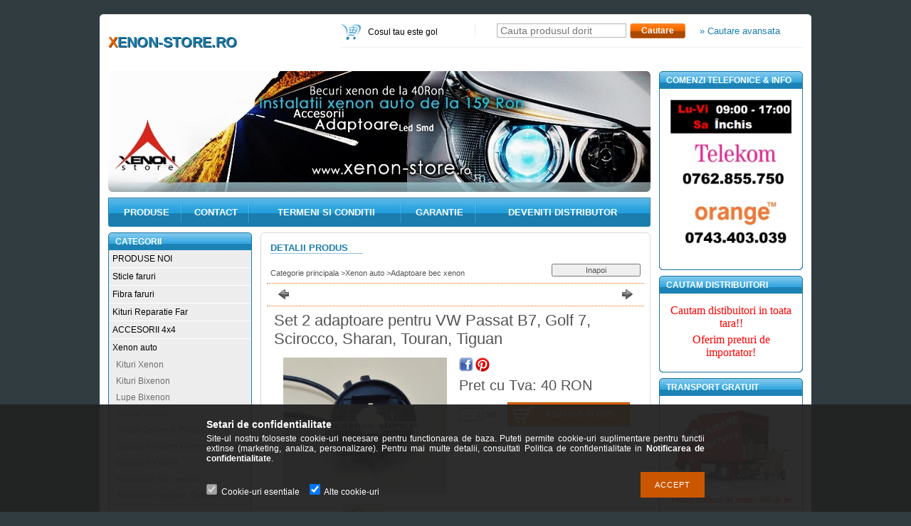

--- FILE ---
content_type: text/html; charset=UTF-8
request_url: https://www.xenon-store.ro/Set-2-adaptoare-pentru-VW-Tiguan-Golf-7-Scirocco-S
body_size: 13808
content:
<!DOCTYPE html PUBLIC "-//W3C//DTD XHTML 1.0 Transitional//EN" "http://www.w3.org/TR/xhtml1/DTD/xhtml1-transitional.dtd">
<html xmlns="http://www.w3.org/1999/xhtml" lang="ro" xml:lang="ro" lang="ro" xml:lang="ro" style="">
<head>
<meta http-equiv="Content-Type" content="text/html; charset=utf-8">
<meta http-equiv="Content-Language" content="RO">
<meta http-equiv="Cache-Control" content="no-cache">
<meta name="description" content="Set 2 adaptoare pentru VW Passat B7, Golf 7, Scirocco, Sharan, Touran, Tiguan, Important! Toate produsele comercializate pe acest site sunt produse aftermarket,">
<meta name="robots" content="index, follow">
<meta http-equiv="X-UA-Compatible" content="IE=Edge">
<meta property="og:site_name" content="Xenon-Store.ro" />
<meta property="og:title" content="Set 2 adaptoare pentru VW Passat B7, Golf 7, Scirocco, Shara">
<meta property="og:description" content="Set 2 adaptoare pentru VW Passat B7, Golf 7, Scirocco, Sharan, Touran, Tiguan, Important! Toate produsele comercializate pe acest site sunt produse aftermarket,">
<meta property="og:type" content="product">
<meta property="og:url" content="https://www.xenon-store.ro/Set-2-adaptoare-pentru-VW-Tiguan-Golf-7-Scirocco-S">
<meta property="og:image" content="https://www.xenon-store.ro/img/2943/927527/927527.jpg">

<title>Set 2 adaptoare pentru VW Passat B7, Golf 7, Scirocco, Shara</title>


<script type="text/javascript">
var service_type="shop";
var shop_url_main="https://www.xenon-store.ro";
var actual_lang="ro";
var money_len="2";
var money_thousend=" ";
var money_dec=",";
var shop_id=2943;
var unas_design_url="https:"+"/"+"/"+"www.xenon-store.ro"+"/"+"!common_design"+"/"+"base"+"/"+"000500"+"/";
var unas_design_code='000500';
var unas_base_design_code='1';
var unas_design_ver=2;
var unas_design_subver=0;
var unas_shop_url='https://www.xenon-store.ro';
var config_plus=new Array();
config_plus['product_tooltip']=1;
config_plus['money_type']='RON';
config_plus['money_type_display']='RON';
var lang_text=new Array();

var UNAS = UNAS || {};
UNAS.shop={"base_url":'https://www.xenon-store.ro',"domain":'www.xenon-store.ro',"username":'xenon-store.unasshop.ro',"id":2943,"lang":'ro',"currency_type":'RON',"currency_code":'RON',"currency_rate":'1',"currency_length":2,"base_currency_length":2,"canonical_url":'https://www.xenon-store.ro/Set-2-adaptoare-pentru-VW-Tiguan-Golf-7-Scirocco-S'};
UNAS.design={"code":'000500',"page":'artdet'};
UNAS.api_auth="4a72ba18cbb14e08be952c58f075ae43";
UNAS.customer={"email":'',"id":0,"group_id":0,"without_registration":0};
UNAS.shop["category_id"]="787467";
UNAS.shop["sku"]="927527";
UNAS.shop["product_id"]="91841154";
UNAS.shop["only_private_customer_can_purchase"] = false;
 

UNAS.text = {
    "button_overlay_close": `Inchide`,
    "popup_window": `Fereastra pop-up`,
    "list": `lista`,
    "updating_in_progress": `Actualizare în curs`,
    "updated": `actualizat`,
    "is_opened": `deschis`,
    "is_closed": `Inchis`,
    "deleted": `șters`,
    "consent_granted": `consimtamant acordat`,
    "consent_rejected": `consimtamant respins`,
    "field_is_incorrect": `Camp nevalid`,
    "error_title": `Eroare!`,
    "product_variants": `variante de produs`,
    "product_added_to_cart": `Produsul a fost adaugat in cosul tau`,
    "product_added_to_cart_with_qty_problem": `Doar [qty_added_to_cart] [qty_unit] din produs a fost adaugat in cos`,
    "product_removed_from_cart": `Produs eliminat din cos`,
    "reg_title_name": `Nume`,
    "reg_title_company_name": `Numele companiei`,
    "number_of_items_in_cart": `Numar de articole in cos`,
    "cart_is_empty": `Cosul tau este gol`,
    "cart_updated": `Cos actualizat`
};


UNAS.text["delete_from_compare"]= `Elimina din comparatie`;
UNAS.text["comparison"]= `Compara`;







window.lazySizesConfig=window.lazySizesConfig || {};
window.lazySizesConfig.loadMode=1;
window.lazySizesConfig.loadHidden=false;

window.dataLayer = window.dataLayer || [];
function gtag(){dataLayer.push(arguments)};
gtag('js', new Date());
</script>

<script src="https://www.xenon-store.ro/!common_packages/jquery/jquery-1.7.2.js?mod_time=1690980617" type="text/javascript"></script>
<script src="https://www.xenon-store.ro/!common_packages/jquery/plugins/shadowbox3/shadowbox.js?mod_time=1690980618" type="text/javascript"></script>
<script src="https://www.xenon-store.ro/!common_packages/jquery/plugins/bgiframe/bgiframe.js?mod_time=1690980618" type="text/javascript"></script>
<script src="https://www.xenon-store.ro/!common_packages/jquery/plugins/ajaxqueue/ajaxqueue.js?mod_time=1690980618" type="text/javascript"></script>
<script src="https://www.xenon-store.ro/!common_packages/jquery/plugins/color/color.js?mod_time=1690980618" type="text/javascript"></script>
<script src="https://www.xenon-store.ro/!common_packages/jquery/plugins/autocomplete/autocomplete.js?mod_time=1751445028" type="text/javascript"></script>
<script src="https://www.xenon-store.ro/!common_packages/jquery/plugins/cookie/cookie.js?mod_time=1690980618" type="text/javascript"></script>
<script src="https://www.xenon-store.ro/!common_packages/jquery/plugins/tools/tools-1.2.7.js?mod_time=1690980618" type="text/javascript"></script>
<script src="https://www.xenon-store.ro/!common_packages/jquery/plugins/nivoslider/nivoslider.js?mod_time=1690980618" type="text/javascript"></script>
<script src="https://www.xenon-store.ro/!common_packages/jquery/own/shop_common/exploded/common.js?mod_time=1764831094" type="text/javascript"></script>
<script src="https://www.xenon-store.ro/!common_packages/jquery/own/shop_common/exploded/common_overlay.js?mod_time=1759904162" type="text/javascript"></script>
<script src="https://www.xenon-store.ro/!common_packages/jquery/own/shop_common/exploded/common_shop_popup.js?mod_time=1759904162" type="text/javascript"></script>
<script src="https://www.xenon-store.ro/!common_packages/jquery/own/shop_common/exploded/common_start_checkout.js?mod_time=1752056245" type="text/javascript"></script>
<script src="https://www.xenon-store.ro/!common_packages/jquery/own/shop_common/exploded/design_1500.js?mod_time=1725525526" type="text/javascript"></script>
<script src="https://www.xenon-store.ro/!common_packages/jquery/own/shop_common/exploded/function_change_address_on_order_methods.js?mod_time=1752056245" type="text/javascript"></script>
<script src="https://www.xenon-store.ro/!common_packages/jquery/own/shop_common/exploded/function_check_password.js?mod_time=1751445028" type="text/javascript"></script>
<script src="https://www.xenon-store.ro/!common_packages/jquery/own/shop_common/exploded/function_check_zip.js?mod_time=1767692286" type="text/javascript"></script>
<script src="https://www.xenon-store.ro/!common_packages/jquery/own/shop_common/exploded/function_compare.js?mod_time=1751445028" type="text/javascript"></script>
<script src="https://www.xenon-store.ro/!common_packages/jquery/own/shop_common/exploded/function_customer_addresses.js?mod_time=1725525526" type="text/javascript"></script>
<script src="https://www.xenon-store.ro/!common_packages/jquery/own/shop_common/exploded/function_delivery_point_select.js?mod_time=1751445028" type="text/javascript"></script>
<script src="https://www.xenon-store.ro/!common_packages/jquery/own/shop_common/exploded/function_favourites.js?mod_time=1725525526" type="text/javascript"></script>
<script src="https://www.xenon-store.ro/!common_packages/jquery/own/shop_common/exploded/function_infinite_scroll.js?mod_time=1759904162" type="text/javascript"></script>
<script src="https://www.xenon-store.ro/!common_packages/jquery/own/shop_common/exploded/function_language_and_currency_change.js?mod_time=1751445028" type="text/javascript"></script>
<script src="https://www.xenon-store.ro/!common_packages/jquery/own/shop_common/exploded/function_param_filter.js?mod_time=1764233415" type="text/javascript"></script>
<script src="https://www.xenon-store.ro/!common_packages/jquery/own/shop_common/exploded/function_postsale.js?mod_time=1751445028" type="text/javascript"></script>
<script src="https://www.xenon-store.ro/!common_packages/jquery/own/shop_common/exploded/function_product_print.js?mod_time=1725525526" type="text/javascript"></script>
<script src="https://www.xenon-store.ro/!common_packages/jquery/own/shop_common/exploded/function_product_subscription.js?mod_time=1751445028" type="text/javascript"></script>
<script src="https://www.xenon-store.ro/!common_packages/jquery/own/shop_common/exploded/function_recommend.js?mod_time=1751445028" type="text/javascript"></script>
<script src="https://www.xenon-store.ro/!common_packages/jquery/own/shop_common/exploded/function_saved_cards.js?mod_time=1751445028" type="text/javascript"></script>
<script src="https://www.xenon-store.ro/!common_packages/jquery/own/shop_common/exploded/function_saved_filter_delete.js?mod_time=1751445028" type="text/javascript"></script>
<script src="https://www.xenon-store.ro/!common_packages/jquery/own/shop_common/exploded/function_search_smart_placeholder.js?mod_time=1751445028" type="text/javascript"></script>
<script src="https://www.xenon-store.ro/!common_packages/jquery/own/shop_common/exploded/function_vote.js?mod_time=1725525526" type="text/javascript"></script>
<script src="https://www.xenon-store.ro/!common_packages/jquery/own/shop_common/exploded/page_cart.js?mod_time=1767791927" type="text/javascript"></script>
<script src="https://www.xenon-store.ro/!common_packages/jquery/own/shop_common/exploded/page_customer_addresses.js?mod_time=1768291153" type="text/javascript"></script>
<script src="https://www.xenon-store.ro/!common_packages/jquery/own/shop_common/exploded/page_order_checkout.js?mod_time=1725525526" type="text/javascript"></script>
<script src="https://www.xenon-store.ro/!common_packages/jquery/own/shop_common/exploded/page_order_details.js?mod_time=1725525526" type="text/javascript"></script>
<script src="https://www.xenon-store.ro/!common_packages/jquery/own/shop_common/exploded/page_order_methods.js?mod_time=1760086916" type="text/javascript"></script>
<script src="https://www.xenon-store.ro/!common_packages/jquery/own/shop_common/exploded/page_order_return.js?mod_time=1725525526" type="text/javascript"></script>
<script src="https://www.xenon-store.ro/!common_packages/jquery/own/shop_common/exploded/page_order_send.js?mod_time=1725525526" type="text/javascript"></script>
<script src="https://www.xenon-store.ro/!common_packages/jquery/own/shop_common/exploded/page_order_subscriptions.js?mod_time=1751445028" type="text/javascript"></script>
<script src="https://www.xenon-store.ro/!common_packages/jquery/own/shop_common/exploded/page_order_verification.js?mod_time=1752056245" type="text/javascript"></script>
<script src="https://www.xenon-store.ro/!common_packages/jquery/own/shop_common/exploded/page_product_details.js?mod_time=1751445028" type="text/javascript"></script>
<script src="https://www.xenon-store.ro/!common_packages/jquery/own/shop_common/exploded/page_product_list.js?mod_time=1725525526" type="text/javascript"></script>
<script src="https://www.xenon-store.ro/!common_packages/jquery/own/shop_common/exploded/page_product_reviews.js?mod_time=1751445028" type="text/javascript"></script>
<script src="https://www.xenon-store.ro/!common_packages/jquery/own/shop_common/exploded/page_reg.js?mod_time=1759904162" type="text/javascript"></script>
<script src="https://www.xenon-store.ro/!common_packages/jquery/plugins/hoverintent/hoverintent.js?mod_time=1690980618" type="text/javascript"></script>
<script src="https://www.xenon-store.ro/!common_packages/jquery/own/shop_tooltip/shop_tooltip.js?mod_time=1759904162" type="text/javascript"></script>
<script src="https://www.xenon-store.ro/!common_packages/jquery/plugins/jcarousel/jcarousel.js?mod_time=1690980618" type="text/javascript"></script>

<link href="https://www.xenon-store.ro/!common_packages/jquery/plugins/autocomplete/autocomplete.css?mod_time=1690980618" rel="stylesheet" type="text/css">
<link href="https://www.xenon-store.ro/!common_packages/jquery/plugins/shadowbox3/shadowbox.css?mod_time=1690980618" rel="stylesheet" type="text/css">
<link href="https://www.xenon-store.ro/!common_design/base/000001/css/common.css?mod_time=1763385136" rel="stylesheet" type="text/css">
<link href="https://www.xenon-store.ro/!common_design/base/000001/css/page.css?mod_time=1751445029" rel="stylesheet" type="text/css">
<link href="https://www.xenon-store.ro/!common_design/base/000001/css/page_artdet_2.css?mod_time=1751445029" rel="stylesheet" type="text/css">
<link href="https://www.xenon-store.ro/!common_design/base/000001/css/box.css?mod_time=1751445029" rel="stylesheet" type="text/css">
<link href="https://www.xenon-store.ro/!common_design/base/000500/css/layout.css?mod_time=1690980619" rel="stylesheet" type="text/css">
<link href="https://www.xenon-store.ro/!common_design/base/000001/css/design.css?mod_time=1690980618" rel="stylesheet" type="text/css">
<link href="https://www.xenon-store.ro/!common_design/base/000500/css/design_custom.css?mod_time=1690980619" rel="stylesheet" type="text/css">
<link href="https://www.xenon-store.ro/!common_design/base/000500/css/custom.css?mod_time=1764250874" rel="stylesheet" type="text/css">

<link href="https://www.xenon-store.ro/Set-2-adaptoare-pentru-VW-Tiguan-Golf-7-Scirocco-S" rel="canonical">
    <link id="favicon-32x32" rel="icon" type="image/png" href="https://www.xenon-store.ro/!common_design/own/image/favicon_32x32.png" sizes="32x32">
    <link id="favicon-192x192" rel="icon" type="image/png" href="https://www.xenon-store.ro/!common_design/own/image/favicon_192x192.png" sizes="192x192">
            <link rel="apple-touch-icon" href="https://www.xenon-store.ro/!common_design/own/image/favicon_32x32.png" sizes="32x32">
        <link rel="apple-touch-icon" href="https://www.xenon-store.ro/!common_design/own/image/favicon_192x192.png" sizes="192x192">
        <script type="text/javascript">
        var google_consent=1;
    
        gtag('consent', 'default', {
           'ad_storage': 'denied',
           'ad_user_data': 'denied',
           'ad_personalization': 'denied',
           'analytics_storage': 'denied',
           'functionality_storage': 'denied',
           'personalization_storage': 'denied',
           'security_storage': 'granted'
        });

    
        gtag('consent', 'update', {
           'ad_storage': 'denied',
           'ad_user_data': 'denied',
           'ad_personalization': 'denied',
           'analytics_storage': 'denied',
           'functionality_storage': 'denied',
           'personalization_storage': 'denied',
           'security_storage': 'granted'
        });

        </script>
    <script async src="https://www.googletagmanager.com/gtag/js?id=UA-30513361-1"></script>    <script type="text/javascript">
    gtag('config', 'UA-30513361-1');

        </script>
        <script type="text/javascript">
    var google_analytics=1;

                gtag('event', 'view_item', {
              "currency": "RON",
              "value": '40',
              "items": [
                  {
                      "item_id": "927527",
                      "item_name": "Set 2 adaptoare pentru VW Passat B7, Golf 7, Scirocco, Sharan, Touran, Tiguan",
                      "item_category": "Xenon auto/Adaptoare bec xenon",
                      "price": '40'
                  }
              ],
              'non_interaction': true
            });
               </script>
       <script type="text/javascript">
        var google_ads=1;

                gtag('event','remarketing', {
            'ecomm_pagetype': 'product',
            'ecomm_prodid': ["927527"],
            'ecomm_totalvalue': 40        });
            </script>
    
</head>

<body class='design_ver2' id="ud_shop_artdet" style="">
    <div id="fb-root"></div>
    <script>
        window.fbAsyncInit = function() {
            FB.init({
                xfbml            : true,
                version          : 'v22.0'
            });
        };
    </script>
    <script async defer crossorigin="anonymous" src="https://connect.facebook.net/ro_RO/sdk.js"></script>
    <div id="image_to_cart" style="display:none; position:absolute; z-index:100000;"></div>
<div class="overlay_common overlay_warning" id="overlay_cart_add"></div>
<script type="text/javascript">$(document).ready(function(){ overlay_init("cart_add",{"onBeforeLoad":false}); });</script>
        <script>
            function overlay_login() {}
            function overlay_login_remind() {}
            function overlay_login_redir(redir) {}
        </script>
    <div class="overlay_common overlay_info" id="overlay_newsletter"></div>
<script type="text/javascript">$(document).ready(function(){ overlay_init("newsletter",[]); });</script>

<script type="text/javascript">
function overlay_newsletter() {
    $(document).ready(function(){
        $("#overlay_newsletter").overlay().load();
    });
}
</script>
<div class="overlay_common overlay_error" id="overlay_script"></div>
<script type="text/javascript">$(document).ready(function(){ overlay_init("script",[]); });</script>
    <script>
    $(document).ready(function() {
        $.ajax({
            type: "GET",
            url: "https://www.xenon-store.ro/shop_ajax/ajax_stat.php",
            data: {master_shop_id:"2943",get_ajax:"1"}
        });
    });
    </script>
    

<div id='banner_popup_content'></div>

<div id="container">
	
    
    
    
	<div id="header">
    	<div id="header_top"><!-- --></div>	
    	<div id="header_container">
        	<div id='head_content'><div class="head_content_text"><table cellpadding="0" cellspacing="0" border="0" style="width:310px;height:70px;"><tr><td><a href="https://www.xenon-store.ro/"><span class="text_color_num0"><span class="text_color1">X</span><span class="text_color2">enon-Store.ro</span></span></a></td></tr></table></div></div>
            <div id="header_content">
            	<div id="header_search_cart">
                	<div id="header_cart">
						<div id="shop_cart"></div>
                        <div id='box_cart_content' class='box_content'>

    

    

    
        <div class='box_cart_item'>
            <a href='https://www.xenon-store.ro/shop_cart.php' class='text_small'>
                <span class='text_small'>
                    

                    

                    
                        <span class='box_cart_empty'>Cosul tau este gol</span>
                        
                    
                </span>
            </a>
        </div>
    

    

    

    

    

    

    
        <script type="text/javascript">
            $("#header_cart").click(function() {
                document.location.href="https://www.xenon-store.ro/shop_cart.php";
            });
        </script>
    

</div>
                        <div class="clear_fix"></div>
                    </div>
                	<div id="header_search">                
                		<div id='box_search_content' class='box_content'>
    <form name="form_include_search" id="form_include_search" action="https://www.xenon-store.ro/shop_search.php" method="get">
        <div class='box_search_field'><label><span class="text_small">Expresie:</span></label><span class="text_input"><input name="q" id="box_search_input" type="text" maxlength="255" class="text_small js-search-input" value="" placeholder="Cauta produsul dorit" /></span></div>
        <div class='box_search_button'><span class="text_button"><input type="submit" value="Cautare" class="text_small" /></span></div>
    </form>
</div>
						<div id="adv_search"><a href="https://www.xenon-store.ro/shop_searchcomplex.php"><strong>&raquo; Cautare avansata</strong></a></div>
                        <div class="clear_fix"></div> 
                    </div>                
                </div>
                <div id="header_lang_menu">
                	               
                    <div id="header_nav">
                    	
                    </div>
            	</div>           
            </div>
        </div>	
        <div id="header_bottom"><!-- --></div>
    </div>
    
    <div id="content">
    	<div id="content_top"><!-- --></div>
        <div id="content_container_outer"><div id="content_container"><div id="content_container_inner">    	
        
        	<div id="left_center">
            
            	<div id="slideshow">
                	<div id="slideshow_frame_left"></div>
                    <div id="slideshow_frame_right"></div>
                	<div id='banner_start_big_content'><!-- UnasElement {type:slide} -->
<div id="banner_start_big_slide" class="nivoSlider" style="width:762px; height:170px;">
	<a id="banner_start_big_slide_0" href="https://www.xenon-store.ro/"><img src="https://www.xenon-store.ro/shop_pic.php?time=1331476508&width=762&height=170&design_element=banner_start_big_slide_0.jpg" width="762" height="170" border="0" title="" alt="" style="width:762px; height:170px;" /></a>
</div>
</div>
                </div>
                <div id="hor_menu">
                	<div id="hor_menu_left"></div>
                    <div id="hor_menu_content">
                    	<div id="hor_menu_inner"><div id="menu_content2"><table cellpadding="0" cellspacing="0" border="0"><tr><td class="menu_item_1"><span class="menu_item_inner"><a href="https://www.xenon-store.ro/sct/0/"><strong>Produse</strong></a></span></td><td class="menu_item_2"><span class="menu_item_inner"><a href="https://www.xenon-store.ro/shop_contact.php"><strong>Contact</strong></a></span></td><td class="menu_item_3"><span class="menu_item_inner"><a href="https://www.xenon-store.ro/shop_help.php"><strong>Termeni si conditii</strong></a></span></td><td class="menu_item_4"><span class="menu_item_inner"><a href="https://www.xenon-store.ro/spg/385802/GARANTIE" target="_top"><strong>GARANTIE</strong></a></span></td><td class="menu_item_5"><span class="menu_item_inner"><a href="https://www.xenon-store.ro/spg/288324/Deveniti-distributor" target="_top"><strong>Deveniti distributor</strong></a></span></td></tr></table></div><script type="text/javascript">
	$("#menu_content2 a").each(function() {
		if($(this).attr("href")==document.location.href) {
			$(this).parents("td:first").addClass("selected_menu");
		}
	});
</script>
</div>
						<script type="text/javascript"> $($("#hor_menu_content td").get($("#hor_menu_content td").size()-1)).css("background-image","none"); </script>                        
                    </div>
                    <div id="hor_menu_right"></div>
                </div>
        
                <div id="left">            
                    <div id="box_left">
                        <div id='box_container_shop_cat' class='box_container_1'>
                        <div class="box_left_top"><!-- --></div>
                        <div class="box_left_title">Categorii</div>
                        <div class="box_left_container"><div id='box_cat_content' class='box_content box_cat_type_normal'><ul id='box_cat_main'><li id='box_cat_1_436929' class=''><span class='text_small box_cat_style0 box_cat_level0 text_style_strong'><a href='https://www.xenon-store.ro/spl/436929/PRODUSE-NOI' class='text_small text_style_strong box_cat_click_level0' >PRODUSE NOI</a></span></li><li id='box_cat_1_234042' class=' hasChildren'><span class='text_small box_cat_style0 box_cat_level0 text_style_strong'><a href='https://www.xenon-store.ro/sct/234042/Sticle-faruri' class='text_small text_style_strong box_cat_click_level0' >Sticle faruri</a></span></li><li id='box_cat_1_860207' class=' hasChildren'><span class='text_small box_cat_style0 box_cat_level0 text_style_strong'><a href='https://www.xenon-store.ro/Fibra-faruri' class='text_small text_style_strong box_cat_click_level0' >Fibra faruri</a></span></li><li id='box_cat_1_627076' class=''><span class='text_small box_cat_style0 box_cat_level0 text_style_strong'><a href='https://www.xenon-store.ro/Kituri-Reparatie-Far' class='text_small text_style_strong box_cat_click_level0' >Kituri Reparatie Far</a></span></li><li id='box_cat_1_768601' class=' hasChildren'><span class='text_small box_cat_style0 box_cat_level0 text_style_strong'><a href='https://www.xenon-store.ro/sct/768601/ACCESORII-4x4' class='text_small text_style_strong box_cat_click_level0' >ACCESORII 4x4</a></span></li><li id='box_cat_1_370778' class=' open'><span class='text_small box_cat_style0 box_cat_level0 text_style_strong'><a href='https://www.xenon-store.ro/sct/370778/Xenon-auto' class='text_small text_style_strong box_cat_click_level0' >Xenon auto</a></span><ul><li id='box_cat_2_989670' class=''><span class='text_small box_cat_style1 box_cat_level2'><a href='https://www.xenon-store.ro/spl/989670/Kituri-Xenon' class='text_small box_cat_click_level2' >Kituri Xenon</a></span></li><li id='box_cat_2_387735' class=''><span class='text_small box_cat_style1 box_cat_level2'><a href='https://www.xenon-store.ro/spl/387735/Kituri-Bixenon' class='text_small box_cat_click_level2' >Kituri Bixenon</a></span></li><li id='box_cat_2_477409' class=''><span class='text_small box_cat_style1 box_cat_level2'><a href='https://www.xenon-store.ro/spl/477409/Lupe-Bixenon' class='text_small box_cat_click_level2' >Lupe Bixenon</a></span></li><li id='box_cat_2_778282' class=' hasChildren'><span class='text_small box_cat_style1 box_cat_level2'><a href='https://www.xenon-store.ro/sct/778282/Becuri-Xenon' class='text_small box_cat_click_level2' >Becuri Xenon</a></span></li><li id='box_cat_2_800433' class=''><span class='text_small box_cat_style1 box_cat_level2'><a href='https://www.xenon-store.ro/spl/800433/Becuri-Osram-Philips' class='text_small box_cat_click_level2' >Becuri Osram & Philips</a></span></li><li id='box_cat_2_531448' class=''><span class='text_small box_cat_style1 box_cat_level2'><a href='https://www.xenon-store.ro/spl/531448/Balasturi-Xenon-Compatibile-OEM' class='text_small box_cat_click_level2' >Balasturi Xenon Compatibile OEM</a></span></li><li id='box_cat_2_769263' class=''><span class='text_small box_cat_style1 box_cat_level2'><a href='https://www.xenon-store.ro/spl/769263/Balasturi-Xenon' class='text_small box_cat_click_level2' >Balasturi Xenon</a></span></li><li id='box_cat_2_787467' class=''><span class='text_small box_cat_style1 box_cat_level2 text_color_fault text_style_strong'><a href='https://www.xenon-store.ro/spl/787467/Adaptoare-bec-xenon' class='text_small text_color_fault text_style_strong box_cat_click_level2' >Adaptoare bec xenon</a></span></li><li id='box_cat_2_235746' class=''><span class='text_small box_cat_style1 box_cat_level2'><a href='https://www.xenon-store.ro/spl/235746/Anulatoare-eroare-Cablaje' class='text_small box_cat_click_level2' >Anulatoare eroare, Cablaje</a></span></li></ul></li><li id='box_cat_1_703128' class=''><span class='text_small box_cat_style0 box_cat_level0 text_style_strong'><a href='https://www.xenon-store.ro/spl/703128/Kit-LED-Far-Auto' class='text_small text_style_strong box_cat_click_level0' >Kit LED Far Auto</a></span></li><li id='box_cat_1_161637' class=' hasChildren'><span class='text_small box_cat_style0 box_cat_level0 text_style_strong'><a href='https://www.xenon-store.ro/sct/161637/Lupe-tip-Morimoto-Bixenon' class='text_small text_style_strong box_cat_click_level0' >Lupe tip Morimoto Bixenon</a></span></li><li id='box_cat_1_585015' class=' hasChildren'><span class='text_small box_cat_style0 box_cat_level0 text_style_strong'><a href='https://www.xenon-store.ro/sct/585015/Leduri-auto' class='text_small text_style_strong box_cat_click_level0' >Leduri auto</a></span></li><li id='box_cat_1_202430' class=' hasChildren'><span class='text_small box_cat_style0 box_cat_level0 text_style_strong'><a href='https://www.xenon-store.ro/sct/202430/Lampi-cu-LED-dedicate' class='text_small text_style_strong box_cat_click_level0' >Lampi cu LED dedicate</a></span></li><li id='box_cat_1_590141' class=''><span class='text_small box_cat_style0 box_cat_level0 text_style_strong'><a href='https://www.xenon-store.ro/spl/590141/Senzori-de-parcare' class='text_small text_style_strong box_cat_click_level0' >Senzori de parcare</a></span></li><li id='box_cat_1_609478' class=' hasChildren'><span class='text_small box_cat_style0 box_cat_level0 text_style_strong'><a href='https://www.xenon-store.ro/sct/609478/Camere-marsarier-si-Display-uri' class='text_small text_style_strong box_cat_click_level0' >Camere marsarier si Display-uri</a></span></li><li id='box_cat_1_598385' class=' hasChildren'><span class='text_small box_cat_style0 box_cat_level0 text_style_strong'><a href='https://www.xenon-store.ro/sct/598385/Lumini-de-zi-dedicate-si-universale' class='text_small text_style_strong box_cat_click_level0' >Lumini de zi dedicate si universale</a></span></li><li id='box_cat_1_836807' class=''><span class='text_small box_cat_style0 box_cat_level0 text_style_strong'><a href='https://www.xenon-store.ro/Lumini-ambientale-cu-LED' class='text_small text_style_strong box_cat_click_level0' >Lumini ambientale cu LED</a></span></li><li id='box_cat_1_132781' class=''><span class='text_small box_cat_style0 box_cat_level0 text_style_strong'><a href='https://www.xenon-store.ro/spl/132781/Proiectoare-LED-Auto-Off-Road' class='text_small text_style_strong box_cat_click_level0' >Proiectoare LED Auto Off Road</a></span></li><li id='box_cat_1_124500' class=' hasChildren'><span class='text_small box_cat_style0 box_cat_level0 text_style_strong'><a href='https://www.xenon-store.ro/sct/124500/Becuri-Auto-MTEC' class='text_small text_style_strong box_cat_click_level0' >Becuri Auto MTEC</a></span></li><li id='box_cat_1_996281' class=''><span class='text_small box_cat_style0 box_cat_level0 text_style_strong'><a href='https://www.xenon-store.ro/spl/996281/Angel-Eyes-CCFL' class='text_small text_style_strong box_cat_click_level0' >Angel Eyes CCFL</a></span></li><li id='box_cat_1_782540' class=''><span class='text_small box_cat_style0 box_cat_level0 text_style_strong'><a href='https://www.xenon-store.ro/spl/782540/Angel-Eyes-Cotton' class='text_small text_style_strong box_cat_click_level0' >Angel Eyes Cotton</a></span></li><li id='box_cat_1_609230' class=''><span class='text_small box_cat_style0 box_cat_level0 text_style_strong'><a href='https://www.xenon-store.ro/spl/609230/Angel-Eyes-LED' class='text_small text_style_strong box_cat_click_level0' >Angel Eyes LED</a></span></li><li id='box_cat_1_226215' class=''><span class='text_small box_cat_style0 box_cat_level0 text_style_strong'><a href='https://www.xenon-store.ro/spl/226215/Led-marker-BMW' class='text_small text_style_strong box_cat_click_level0' >Led marker BMW</a></span></li><li id='box_cat_1_749002' class=''><span class='text_small box_cat_style0 box_cat_level0 text_style_strong'><a href='https://www.xenon-store.ro/spl/749002/Alarme-auto-si-inchideri-centralizate' class='text_small text_style_strong box_cat_click_level0' >Alarme auto si inchideri centralizate</a></span></li><li id='box_cat_1_676690' class=''><span class='text_small box_cat_style0 box_cat_level0 text_style_strong'><a href='https://www.xenon-store.ro/spl/676690/Banda-cu-leduri-12V-24V' class='text_small text_style_strong box_cat_click_level0' >Banda cu leduri 12V/24V</a></span></li><li id='box_cat_1_557069' class=''><span class='text_small box_cat_style0 box_cat_level0 text_style_strong'><a href='https://www.xenon-store.ro/spl/557069/Led-panel-SMD' class='text_small text_style_strong box_cat_click_level0' >Led panel SMD</a></span></li><li id='box_cat_1_926036' class=''><span class='text_small box_cat_style0 box_cat_level0 text_style_strong'><a href='https://www.xenon-store.ro/spl/926036/Lampi-LED-Camioane-si-Autoutilitare' class='text_small text_style_strong box_cat_click_level0' >Lampi LED Camioane si Autoutilitare</a></span></li><li id='box_cat_1_299010' class=''><span class='text_small box_cat_style0 box_cat_level0 text_style_strong'><a href='https://www.xenon-store.ro/spl/299010/Balasturi-Xenon-Compatibile-OEM' class='text_small text_style_strong box_cat_click_level0' >Balasturi Xenon Compatibile OEM</a></span></li><li id='box_cat_1_233964' class=''><span class='text_small box_cat_style0 box_cat_level0 text_style_strong'><a href='https://www.xenon-store.ro/spl/233964/Module-Faruri-Module-LED-Auto' class='text_small text_style_strong box_cat_click_level0' >Module Faruri, Module LED Auto</a></span></li><li id='box_cat_1_416027' class=''><span class='text_small box_cat_style0 box_cat_level0 text_style_strong'><a href='https://www.xenon-store.ro/Modulatoare-FM' class='text_small text_style_strong box_cat_click_level0' >Modulatoare FM</a></span></li><li id='box_cat_1_729004' class=''><span class='text_small box_cat_style0 box_cat_level0 text_style_strong'><a href='https://www.xenon-store.ro/Suporti-telefon-magnetici' class='text_small text_style_strong box_cat_click_level0' >Suporti telefon magnetici</a></span></li><li id='box_cat_1_617106' class=''><span class='text_small box_cat_style0 box_cat_level0 text_style_strong'><a href='https://www.xenon-store.ro/Suporti-telefon-cu-incarcare' class='text_small text_style_strong box_cat_click_level0' >Suporti telefon cu incarcare</a></span></li><li id='box_cat_1_647949' class=''><span class='text_small box_cat_style0 box_cat_level0 text_style_strong'><a href='https://www.xenon-store.ro/Incarcatoare-auto' class='text_small text_style_strong box_cat_click_level0' >Incarcatoare auto</a></span></li><li id='box_cat_1_543796' class=''><span class='text_small box_cat_style0 box_cat_level0 text_style_strong'><a href='https://www.xenon-store.ro/Folii-Protectie-Ecrane-Auto' class='text_small text_style_strong box_cat_click_level0' >Folii Protectie Ecrane Auto</a></span></li><li id='box_cat_1_756292' class=' hasChildren'><span class='text_small box_cat_style0 box_cat_level0 text_style_strong'><a href='https://www.xenon-store.ro/Becuri-Auto-cu-MTEC' class='text_small text_style_strong box_cat_click_level0' >Becuri Auto cu MTEC</a></span></li><li id='box_cat_1_259016' class=''><span class='text_small box_cat_style0 box_cat_level0 text_style_strong'><a href='https://www.xenon-store.ro/Becuri-Auto-cu-Halogen' class='text_small text_style_strong box_cat_click_level0' >Becuri Auto cu Halogen</a></span></li><li id='box_cat_1_883017' class=' hasChildren'><span class='text_small box_cat_style0 box_cat_level0 text_style_strong'><a href='https://www.xenon-store.ro/Lampi-puddle-lights-dedicate' class='text_small text_style_strong box_cat_click_level0' >Lampi puddle lights dedicate</a></span></li><li id='box_cat_1_812442' class=''><span class='text_small box_cat_style0 box_cat_level0 text_style_strong'><a href='https://www.xenon-store.ro/Balasturi-Xenon-Compatibile' class='text_small text_style_strong box_cat_click_level0' >Balasturi Xenon Compatibile</a></span></li><li id='box_cat_1_544940' class=''><span class='text_small box_cat_style0 box_cat_level0 text_style_strong'><a href='https://www.xenon-store.ro/Led-marker-pentru-BMW' class='text_small text_style_strong box_cat_click_level0' >Led marker pentru BMW</a></span></li><li id='box_cat_1_677689' class=''><span class='text_small box_cat_style0 box_cat_level0 text_style_strong'><a href='https://www.xenon-store.ro/Manere-portiere-pentru-BMW' class='text_small text_style_strong box_cat_click_level0' >Manere portiere pentru BMW</a></span></li></ul></div></div>
                        <div class="box_left_bottom"><!-- --></div>	
                        </div><div id='box_container_shop_art' class='box_container_2'>
                        <div class="box_left_top"><!-- --></div>
                        <div class="box_left_title">Recomandari de produse</div>
                        <div class="box_left_container"><div id='box_art_content' class='box_content box_art_content'><div class='box_content_ajax' data-min-length='5'></div><script type="text/javascript">
	$.ajax({
		type: "GET",
		async: true,
		url: "https://www.xenon-store.ro/shop_ajax/ajax_box_art.php",
		data: {
			box_id:"",
			cat_endid:"787467",
			get_ajax:1,
			shop_id:"2943",
			lang_master:"ro"
		},
		success: function(result){
			$("#box_art_content").html(result);
		}
	});
</script>
</div></div>
                        <div class="box_left_bottom"><!-- --></div>	
                        </div>
                    </div>
                </div>
                
                <div id="center">
                    <div id="body">
                        <div id="body_top"><!-- --></div>	
                        <div id="body_title">
    <div id='title_content' class='title_content_noh'>
    
        Detalii produs
    
    </div>
</div>
                        <div id="body_container"><div id='page_content_outer'>
















<script type="text/javascript">
	$(document).ready(function(){
	  $("a.page_artdet_tab").click(function () {
		  var prev_act = $(".page_artdet_tab_active .text_color_fault").html();
		  
	  	  $(".page_artdet_ie_px").remove();
		  $(".page_artdet_tab_active").children(".text_color_white").html(prev_act);
		  $(".page_artdet_tab_active").addClass("bg_color_dark1");
		  $(".page_artdet_tab_active").css("border-bottom-color",$(".page_artdet_tab_content.border_1").css("border-left-color"));
		  $(".page_artdet_tab_active").removeClass("bg_color_light2");
		  $(".page_artdet_tab_active").removeClass("page_artdet_tab_active");
		  
		  var a_text = $(this).children(".text_color_white").html();
		  $(this).children(".text_color_white").empty();
		  $(this).children(".text_color_white").append('<div class="page_artdet_ie_px"></div>');
		  $(".page_artdet_ie_px").css("background-color",$(".border_1").css("border-left-color"));
		  $(this).children(".text_color_white").append('<span class="text_color_fault">'+a_text+'</span>');
		  
		  $(this).removeClass("bg_color_dark1");
		  $(this).addClass("bg_color_light2");
		  $(this).addClass("page_artdet_tab_active");
		  $(this).css("border-bottom-color",$(".page_artdet_tab_content.bg_color_light2").css("background-color"));
		  $(".page_artdet_tab_content").slideUp(0);
		  var content_show = $(this).attr("rel");
		  $("#"+content_show).slideDown(0);
	  });
	});
	
	function ardet_stock_tooltip(div) {
        if($(".page_artdet_status_new").length > 0 && $(".page_artdet_price_save").length > 0){
            var tooltip_h =  $('#page_ardet_stock_tooltip').height(); if(tooltip_h>90) tooltip_h=90;
            tooltip_h += 12;

            var tooltip_w = $('#page_ardet_stock_tooltip').width(); if(tooltip_w>72)tooltip_w = 72;

            tooltip_w += 88;

            $('#page_ardet_stock_tooltip').css("top","-"+tooltip_h+"px");
            $('#page_ardet_stock_tooltip').css("left", tooltip_w + "px");
            $('.'+div).hover(function () { $('#page_ardet_stock_tooltip').show(); }, function () { $('#page_ardet_stock_tooltip').hide(); });
        }else if($(".page_artdet_status_new").length > 0){
            var tooltip_h =  $('#page_ardet_stock_tooltip').height(); if(tooltip_h>90) tooltip_h=90;
            tooltip_h += 12;

            var tooltip_w = $('#page_ardet_stock_tooltip').width(); if(tooltip_w>72)tooltip_w = 72;
            tooltip_w += 33;

            $('#page_ardet_stock_tooltip').css("top","-"+tooltip_h+"px");
            $('#page_ardet_stock_tooltip').css("left", tooltip_w + "px");
            $('.'+div).hover(function () { $('#page_ardet_stock_tooltip').show(); }, function () { $('#page_ardet_stock_tooltip').hide(); });
        }else{
            var tooltip_h =  $('#page_ardet_stock_tooltip').height(); if(tooltip_h>90) tooltip_h=90;
            tooltip_h += 12;

            var tooltip_w = $('#page_ardet_stock_tooltip').width(); if(tooltip_w>72)tooltip_w = 72;
            tooltip_w-=22;

            $('#page_ardet_stock_tooltip').css("top","-"+tooltip_h+"px");
            $('#page_ardet_stock_tooltip').css("left", tooltip_w + "px");
            $('.'+div).hover(function () { $('#page_ardet_stock_tooltip').show(); }, function () { $('#page_ardet_stock_tooltip').hide(); });
        }
	}	
</script>

<div id='page_artdet_content' class='page_content artdet--type-2'>
	
    <script language="javascript" type="text/javascript">
<!--
var lang_text_warning=`Atentie!`
var lang_text_required_fields_missing=`Va rugam sa completati toate campurile obligatorii!`
function formsubmit_artdet() {
   cart_add("927527","",null,1)
}
$(document).ready(function(){
	select_base_price("927527",1);
	
	
});
// -->
</script>

	

	<div class='page_artdet_head'>
        <div class='page_artdet_dispcat'><span class="text_small"><a href="https://www.xenon-store.ro/" class="text_small breadcrumb_item breadcrumb_main">Categorie principala</a><span class='breadcrumb_sep'> &gt;</span><a href="https://www.xenon-store.ro/sct/370778/Xenon-auto" class="text_small breadcrumb_item">Xenon auto</a><span class='breadcrumb_sep'> &gt;</span><a href="https://www.xenon-store.ro/spl/787467/Adaptoare-bec-xenon" class="text_small breadcrumb_item">Adaptoare bec xenon</a></span></div>
        <div class='page_artdet_buttonback'><span class="text_button"><input name="button" type="button" class="text_small" value="Inapoi" onclick="location.href='https://www.xenon-store.ro/sct/787467/Adaptoare-bec-xenon'" /></span></div>
        <div class='clear_fix'></div>
    </div>
    <div class='page_hr'><hr/></div> 
    
	
        <div class='page_artdet_prev'>
            <div class='page_artdet_prev_left'><a href="javascript:product_det_prevnext('https://www.xenon-store.ro/Set-2-adaptoare-pentru-VW-Tiguan-Golf-7-Scirocco-S','?cat=787467&sku=927527&action=prev_js')" class="text_normal page_artdet_prev_icon" rel="nofollow"><strong>&nbsp;</strong></a></div>
            <div class='page_artdet_prev_right'><a href="javascript:product_det_prevnext('https://www.xenon-store.ro/Set-2-adaptoare-pentru-VW-Tiguan-Golf-7-Scirocco-S','?cat=787467&sku=927527&action=next_js')" class="text_normal page_artdet_next_icon" rel="nofollow"><strong>&nbsp;</strong></a></div>
    
            <div class='clear_fix'></div>
        </div>
        <div class='page_hr'><hr/></div> 
    
        
	
    
    	<div class='page_artdet_content_inner'>
            <div class='page_artdet_name_2'><h1 class="text_biggest">  Set 2 adaptoare pentru VW Passat B7, Golf 7, Scirocco, Sharan, Touran, Tiguan
</h1></div>
            <div class='page_artdet_content_inner_left'>
                <table cellpadding="0" cellspacing="0" border="0" class="page_artdet_pic_2">
                
                	<div id="page_artdet_prod_properties">
                         
                        
                         
                        
                        
                        
                        
                        
                        
                        
                                                                                      
                        <div class='clear_fix'></div>                   
                    </div>                
                
                    <tr>
                    	<td class='page_artdet_frame_content_2'><span class="text_normal"><a href="https://www.xenon-store.ro/img/2943/927527/927527.jpg?time=1497332948" class="text_normal zoom" target="_blank" rel="shadowbox[artpic];width=514;height=429;options={counterType:'skip',continuous:false,animSequence:'sync'}" title="Set 2 adaptoare pentru VW Passat B7, Golf 7, Scirocco, Sharan, Touran, Tiguan"><img id="main_image" src="https://www.xenon-store.ro/img/2943/927527/230x250/927527.jpg?time=1497332948" alt="Set 2 adaptoare pentru VW Passat B7, Golf 7, Scirocco, Sharan, Touran, Tiguan" title="Set 2 adaptoare pentru VW Passat B7, Golf 7, Scirocco, Sharan, Touran, Tiguan"  /></a></span></td>
                    </tr>
                    
					
                    <script type="text/javascript"> 
						$(document).ready(function() { 
							if(parseInt('1')>4) {
								$(".page_artdet_altpic_sl_2").show(); 
								$('.page_artdet_altpic_sl_2 ul').jcarousel();
							} else {
								$("#page_artdet_altpic").attr("class","page_artdet_altpic_si_2");
								var new_alpic='<table class="page_artdet_altpic_si_table_2" cellpadding="0" cellspacing="0" border="0"><tr><td width="50%"></td>';
								$("#page_artdet_altpic li").each(function() { new_alpic+='<td>'+$(this).html()+'</td><td width="5"><img src="https://www.xenon-store.ro/main_pic/space.gif" width="5" /></td>'; });
								new_alpic+='<td width="50%"></td></tr></table>';
								$("#page_artdet_altpic").html(new_alpic);
							}
						}); 						
                    </script>                    
					<tr>
                    	<td>
                        	<div id="page_artdet_altpic" class="page_artdet_altpic_sl_2">
                                <ul>
                                    
                                        <li><table cellpadding="0" cellspacing="0" border="0"><tr><td><span class="text_normal"><a href="https://www.xenon-store.ro/img/2943/927527_altpic_1/927527.jpg?time=1497332948" class="text_normal" target="_blank" rel="shadowbox[artpic];width=;height=;options={counterType:'skip',continuous:false,animSequence:'sync'}" title="Set 2 adaptoare pentru VW Passat B7, Golf 7, Scirocco, Sharan, Touran, Tiguan"><img src="https://www.xenon-store.ro/img/2943/927527_altpic_1/60x60/927527.jpg?time=1497332948"   alt="Set 2 adaptoare pentru VW Passat B7, Golf 7, Scirocco, Sharan, Touran, Tiguan" title="Set 2 adaptoare pentru VW Passat B7, Golf 7, Scirocco, Sharan, Touran, Tiguan" /></a></span></tr></td></table></li>
                                    
                                    
                                    
                                    
                                    
                                    
                                    
                                    
                                    
                                </ul>   
                        	</div>
                        </td>
                    </tr>
                                        
                </table>
                
                               
            </div>
            
            <div class='page_artdet_content_inner_right'>
            
            	<div id='page_artdet_content_inner_right_top'>
                    <form name="form_temp_artdet">

                    
                        
                            <div id="page_artdet_social_icon">
								<div class='page_artdet_social_icon_div' id='page_artdet_social_icon_facebook' onclick='window.open("https://www.facebook.com/sharer.php?u=https%3A%2F%2Fwww.xenon-store.ro%2FSet-2-adaptoare-pentru-VW-Tiguan-Golf-7-Scirocco-S")' title='Facebook'></div><div class='page_artdet_social_icon_div' id='page_artdet_social_icon_pinterest' onclick='window.open("http://www.pinterest.com/pin/create/button/?url=https%3A%2F%2Fwww.xenon-store.ro%2FSet-2-adaptoare-pentru-VW-Tiguan-Golf-7-Scirocco-S&media=https%3A%2F%2Fwww.xenon-store.ro%2Fimg%2F2943%2F927527%2F927527.jpg&description=Set+2+adaptoare+pentru+VW+Passat+B7%2C+Golf+7%2C+Scirocco%2C+Sharan%2C+Touran%2C+Tiguan")' title='Pinterest'></div><div style='width:5px; height:20px;' class='page_artdet_social_icon_div page_artdet_social_icon_space'><!-- --></div><div style='width:95px;' class='page_artdet_social_icon_div' id='page_artdet_social_icon_like'><div class="fb-like" data-href="https://www.xenon-store.ro/Set-2-adaptoare-pentru-VW-Tiguan-Golf-7-Scirocco-S" data-width="95" data-layout="button_count" data-action="like" data-size="small" data-share="false" data-lazy="true"></div><style type="text/css">.fb-like.fb_iframe_widget > span { height: 21px !important; }</style></div><div class="clear_fix"></div></div> 
                        
                    
                        
                        <div id="page_artdet_price" class="text_normal">

                            
                                <div class="page_artdet_price_net  page_artdet_price_bigger">
                                    
                                    Pret cu Tva: <span id='price_net_brutto_927527' class='price_net_brutto_927527'>40</span> RON
                                </div>
                            
                    
                            
                            
                            

							

							

							
                            
                            
                        </div>
                        

						
                        
                        
                        
                        

                        
        
                        
                        <input type="hidden" name="egyeb_nev1" id="temp_egyeb_nev1" value="" /><input type="hidden" name="egyeb_list1" id="temp_egyeb_list1" value="" /><input type="hidden" name="egyeb_nev2" id="temp_egyeb_nev2" value="" /><input type="hidden" name="egyeb_list2" id="temp_egyeb_list2" value="" /><input type="hidden" name="egyeb_nev3" id="temp_egyeb_nev3" value="" /><input type="hidden" name="egyeb_list3" id="temp_egyeb_list3" value="" />
                        <div class='clear_fix'></div>

                        
                            
                        
                        <div id="page_artdet_cart">
                            
                                <table border="0" cellspacing="0" cellpadding="0" class="page_artdet_cart_table"><tr>
                                <td class="text_normal" id="page_artdet_cart_input"><span class="text_input"><input name="db" id="db_927527" type="text" value="1" maxlength="7" class="text_normal page_qty_input"  data-min="1" data-max="999999" data-step="1"/></span> <span class="cart_input_unit">set</span></td>
                                <td class="text_normal" id="page_artdet_cart_image"><a href="javascript:cart_add('927527','',null,1);"  class="text_normal" title="Adauga in cos" id="page_artdet_addtocart"><img src="https://www.xenon-store.ro/!common_design/base/000500/image/_kiskosar_.png" alt="Adauga in cos" title="Adauga in cos" /></a></td>
                                <td class="text_normal" id="page_artdet_cart_text">
	                                <span id="page_artdet_cart_text_left"></span>
                                    <span id="page_artdet_cart_text_center"><a href="javascript:cart_add('927527','',null,1);"  class="text_small">Adauga in cos</a> </span>
                                    <span id="page_artdet_cart_text_right"></span>
                                </td>
                                </tr></table>
                            
                            
                                                                                    
                        </div>
                                                                          
                        
                        
                        
                    </form>

                </div>   
                
                
                	<div id="page_artdet_func">
                		
                        
                        <div class='page_artdet_func_outer' id='page_artdet_func_print_outer'><a href='#' onclick='popup_print_dialog(2,0,"927527"); return false;' title='Printeaza' class='page_artdet_func_icon' id='page_artdet_func_print'></a></div>
                        <div class='page_artdet_func_outer' id='page_artdet_func_compare_outer'><a href='#' onclick='popup_compare_dialog("927527"); return false;' title='Compara' class='page_artdet_func_compare_927527 page_artdet_func_icon' id='page_artdet_func_compare'></a></div>
                        
                    	<div class='clear_fix'></div>
                    </div>
                
                                      
            </div>

            
            <div class='clear_fix' style="height:0;"></div>
            
            
            

            

            <script type="text/javascript">
                var open_cetelem=false;
                $("#page_artdet_credit_head").click(function() {
                    if(!open_cetelem) {
                        $("#page_artdet_credit").slideDown( "100", function() {});
                        open_cetelem = true;
                    } else {
                        $("#page_artdet_credit").slideUp( "100", function() {});
                        open_cetelem = false;
                    }
                });

                var open_cofidis=false;
                $("#page_artdet_cofidis_credit_head").click(function() {
                    if(!open_cofidis) {
                        $("#page_artdet_cofidis_credit").slideDown( "100", function() {});
                        open_cofidis = true;
                    } else {
                        $("#page_artdet_cofidis_credit").slideUp( "100", function() {});
                        open_cofidis = false;
                    }
                });
            </script>
            
            
            
            <div id="page_artdet_rovleir" class="text_normal">
                Important!<br />Toate produsele comercializate pe acest site sunt produse aftermarket, compatibile cu marcile auto la care se face referire in titlul si descrierea produsului. Nici un produs nu este inscriptionat cu nici o marca auto. Orice denumiri de marci auto sau modele de masini sunt folosite exclusiv pentru a indica marca auto si modelul de masina cu care este compatibil produsul respectiv.
            </div>
            

            

            
            
            

            

            <!--page_artdet_tab begin-->
            <div id="page_artdet_tabbed_box" class="page_artdet_tabbed_box"> 
                <div class="page_artdet_tabbed_area">
                    <div class="page_artdet_tabs">
                    	
                        <a href="#page_artdet_tabs" id="page_artdet_tab_1" title="Detalii" rel="page_artdet_tab_content_1" class="page_artdet_tab page_artdet_tab_active text_small bg_color_light2 border_1">
                        <div class="page_artdet_ie_px"></div><span class="text_color_white"><span class="text_color_fault">Detalii</span></span></a>
                         
                        
                        
                        
                        
                        
                        <a href="#page_artdet_tabs" id="page_artdet_tab_5" title="Date" rel="page_artdet_tab_content_5" class="page_artdet_tab bg_color_dark1 text_small border_1"><span class="text_color_white">Date</span></a>
                        
                        

                        

                        <div class='clear_fix'></div>
                    </div>
                    
                    <script type="text/javascript">
						var slideDown = "";
						var i = "";
						if ($(".page_artdet_tab_active").length==0) {
							$(".page_artdet_tab").each(function(){
								i=$(this).attr("id");
								i=i.replace("page_artdet_tab_","");
								if (slideDown=="") {									
									var a_text = $('#page_artdet_tab_'+i+' .text_color_white').html();
		  							$('#page_artdet_tab_'+i+' .text_color_white').empty();
									$('#page_artdet_tab_'+i+' .text_color_white').append('<div class="page_artdet_ie_px"></div>');
		  							$('#page_artdet_tab_'+i+' .text_color_white').append('<span class="text_color_fault">'+a_text+'</span>');
									$('#page_artdet_tab_'+i).removeClass("bg_color_dark1");
									$('#page_artdet_tab_'+i).addClass("page_artdet_tab_active");
									$('#page_artdet_tab_'+i).addClass("bg_color_light2"); 
									slideDown = "#page_artdet_tab_content_"+i;
								}
							});
						}
						$(document).ready(function(){
							$(".page_artdet_tab_active").css("border-bottom-color",$(".page_artdet_tab_content.bg_color_light2").css("background-color"));
							$(".page_artdet_ie_px").css("background-color",$(".page_artdet_tab_content.border_1").css("border-left-color"));
						});
                    </script>
                    
        			
                    <div id="page_artdet_tab_content_1" class="page_artdet_tab_content bg_color_light2 border_1">
                        <ul>
                            <li>
                            	<div id="page_artdet_long_desc" class="text_normal">
								Pretul este pentru un set de 2 bucati 
                            	</div>
                            </li>
                        </ul>
                    </div>
        			                                         

                    

                    
                    
                    
                    
                    
                    
                    
                    
                    
                    <div id="page_artdet_tab_content_5" class="page_artdet_tab_content bg_color_light2 border_1">
                        <ul>
                            <li>
                            
                            
                            
                            
                            
                            
                             
                            
                            

                            
                            
                            
                            <div id="page_artdet_cikk">
                                <div class="page_design_item">
<div class="page_design_fault_out ">
<div class="page_design_fault_text"><span class="text_normal"><span class="text_color_fault2"><strong>
</strong></span></span></div>
<div class="page_design_main border_2">
<table border="0" cellpadding="0" cellspacing="0">
<tr><td class="page_design_name bg_color_light3"><span class="text_normal">
<strong>Numar articol</strong></span></td>
<td class="page_design_name_content bg_color_light2"><div class="page_design_content"><div class="text_normal">
<span>927527</span><div class="page_design_content_icon"></div>
</div></div></td></tr></table>
</div>
</div>
</div>
                            </div>
                                 
                            
                              
                            
                                  
                            
                            

							

							   
                            
                                                                                                                                   
                            </li>
                        </ul>
                    </div>
                    

                    

                </div>
            </div>
            <script type="text/javascript">if(slideDown!="") $(slideDown).slideDown(0);</script> 
            <!--page_artdet_tab end-->

            
            
        </div>
        
    
       
       

</div><!--page_artdet_content--></div></div>
                        <div id="body_bottom"><!-- --></div>
                    </div>
                </div>
                
            </div>
            
            <div id="right">
                <div id="box_right">
                
                	                      
                
                    <div id='box_container_home_banner3_1' class='box_container_3'>
                    <div class="box_right_top"><!-- --></div>
                    <div class="box_right_title">Comenzi  telefonice  &  info</div>
                    <div class="box_right_container"><div id='box_banner_40210' class='box_content'><div class='box_txt text_normal'><p><img src="https://www.xenon-store.ro/shop_ordered/2943/pic/pxenonstore.jpg" alt="" width="180" height="221" /></p></div></div></div>
                    <div class="box_right_bottom"><!-- --></div>	
					</div><div id='box_container_home_banner3_2' class='box_container_4'>
                    <div class="box_right_top"><!-- --></div>
                    <div class="box_right_title">Cautam distribuitori</div>
                    <div class="box_right_container"><div id='box_banner_12516' class='box_content'><div class='box_txt text_normal'><p style="text-align: center;"><span style="font-size: 12pt; font-family: arial black,avant garde; color: #ff0000;">Cautam distibuitori in toata tara!!</span></p>
<p style="text-align: center;"><span style="font-size: 12pt; font-family: arial black,avant garde; color: #ff0000;">Oferim preturi de importator!<br /></span></p></div></div></div>
                    <div class="box_right_bottom"><!-- --></div>	
					</div><div id='box_container_home_banner3_3' class='box_container_5'>
                    <div class="box_right_top"><!-- --></div>
                    <div class="box_right_title">Transport gratuit</div>
                    <div class="box_right_container"><div id='box_banner_12520' class='box_content'><div class='box_txt text_normal'><p><img style="display: block; margin-left: auto; margin-right: auto;" src="https://www.xenon-store.ro/shop_ordered/2943/pic/asas.jpg" height="119" width="167" /></p>
<p style="text-align: center;"><span style="font-family: arial black,avant garde; color: #ff0000;">Pentru comenzi de minim 400 de lei</span></p></div></div></div>
                    <div class="box_right_bottom"><!-- --></div>	
					</div><div id='box_container_home_banner3_4' class='box_container_6'>
                    <div class="box_right_top"><!-- --></div>
                    <div class="box_right_title">Afla tipul de bec</div>
                    <div class="box_right_container"><div id='box_banner_8799' class='box_content'><div class='box_txt text_normal'><p><span style="font-size: 12pt;"><a target="_blank" title="Click aici" href="https://am-application.osram.info/en">Click aici pentru a afla ce tip de bec are masina ta</a></span></p></div></div></div>
                    <div class="box_right_bottom"><!-- --></div>	
					</div><div id='box_container_shop_top' class='box_container_7'>
                    <div class="box_right_top"><!-- --></div>
                    <div class="box_right_title">Produse de top</div>
                    <div class="box_right_container"><div id='box_top_content' class='box_content box_top_content'><div class='box_content_ajax' data-min-length='5'></div><script type="text/javascript">
	$.ajax({
		type: "GET",
		async: true,
		url: "https://www.xenon-store.ro/shop_ajax/ajax_box_top.php",
		data: {
			box_id:"",
			cat_endid:"787467",
			get_ajax:1,
			shop_id:"2943",
			lang_master:"ro"
		},
		success: function(result){
			$("#box_top_content").html(result);
		}
	});
</script>
</div></div>
                    <div class="box_right_bottom"><!-- --></div>	
					</div><div id='box_container_home_banner4_1' class='box_container_8'>
                    <div class="box_right_top"><!-- --></div>
                    <div class="box_right_title">ANPC</div>
                    <div class="box_right_container"><div id='box_banner_11400' class='box_content'><div class='box_txt text_normal'><p><a target="_blank" href="http://www.anpc.gov.ro/"><img src="https://www.xenon-store.ro/shop_ordered/2943/pic/anpc2.jpg" height="96" width="96" /></a></p></div></div></div>
                    <div class="box_right_bottom"><!-- --></div>	
					</div><div id='box_container_home_banner4_2' class='box_container_9'>
                    <div class="box_right_top"><!-- --></div>
                    <div class="box_right_title"><div id="temp_54513"></div><script type="text/javascript">$(document).ready(function(){temp_class=$("#temp_54513").parent().attr("class");$("#temp_54513").parent().attr("class",temp_class+"_no");$("#temp_54513").parent().html("");});</script></div>
                    <div class="box_right_container"><div id='box_banner_249977' class='box_content'><div class='box_txt text_normal'><p><a href="https://anpc.ro/ce-este-sal/" target="_blank" rel="noopener"><img src="https://www.xenon-store.ro/shop_ordered/2943/pic/anpc-SAL.png" width="170" height="42" alt="" /></a></p></div></div></div>
                    <div class="box_right_bottom"><!-- --></div>	
					</div><div id='box_container_home_banner4_3' class='box_container_10'>
                    <div class="box_right_top"><!-- --></div>
                    <div class="box_right_title"><div id="temp_44419"></div><script type="text/javascript">$(document).ready(function(){temp_class=$("#temp_44419").parent().attr("class");$("#temp_44419").parent().attr("class",temp_class+"_no");$("#temp_44419").parent().html("");});</script></div>
                    <div class="box_right_container"><div id='box_banner_249982' class='box_content'><div class='box_txt text_normal'><p><a href="https://ec.europa.eu/consumers/odr/main/index.cfm?event=main.home2.show&amp;lng=RO" target="_blank" rel="noopener"><img src="https://www.xenon-store.ro/shop_ordered/2943/pic/anpc-sol.png" width="169" height="42" alt="" /></a></p></div></div></div>
                    <div class="box_right_bottom"><!-- --></div>	
					</div>
                </div>
            </div>
            
            <div class="clear_fix"></div>
		</div></div></div>
        <div id="content_bottom"><!-- --></div>
	</div>
    
    <div id="footer">
    	<div id="footer_top"><!-- --></div>
    	<div id="footer_contanier"><div id='bottomlink_content'><ul><li id="bottomlink_art"><span class="text_normal"><a href="https://www.xenon-store.ro/sct/0/" class="text_normal">Produse</a><span class="bottomlink_div"> | </span></span></li><li id="bottomlink_cart"><span class="text_normal"><a href="https://www.xenon-store.ro/shop_cart.php" class="text_normal">Cos</a></span></li><li id="bottomlink_search"><span class="text_normal"><span class="bottomlink_div"> | </span><a href="https://www.xenon-store.ro/shop_searchcomplex.php" class="text_normal">Cautare&nbsp;avansata</a></span></li><li id="bottomlink_contact"><span class="text_normal"><span class="bottomlink_div"> | </span><a href="https://www.xenon-store.ro/shop_contact.php" class="text_normal">Contact</a></span></li><li id="bottomlink_help"><span class="text_normal"><span class="bottomlink_div"> | </span><a href="https://www.xenon-store.ro/shop_help.php?tab=terms" class="text_normal">Termeni&nbsp;si&nbsp;conditii</a></span></li><li id="bottomlink_help"><span class="text_normal"><span class="bottomlink_div"> | </span><a href="https://www.xenon-store.ro/shop_help.php?tab=privacy_policy" class="text_normal">Politica&nbsp;de&nbsp;confidentialitate</a></span></li><li id="bottomlink_help"><span class="text_normal"><span class="bottomlink_div"> | </span><a href="http://www.anpc.gov.ro/" target="_blank" class="text_normal">ANPC</a></span></li></ul></div></div>	
        <div id="footer_bottom"><!-- --></div>

    </div>
    
    <div id="provider">
    	<div id="provider_top"><!-- --></div>
    	<div id="provider_contanier"></div>	
        <div id="provider_bottom"><!-- --></div>
    </div>
    
</div>
<script type="text/javascript">
/* <![CDATA[ */
Shadowbox.init({
    handleOversize: "resize",
	onFinish : function(az){
		var sb_nav_big_next = $("<a id=\'sb-nav-big_next\'/>").click(function(){Shadowbox.next();}); 
		var sb_nav_big_previous = $("<a id=\'sb-nav-big_previous\'/>").click(function(){Shadowbox.previous();}); 
		if ($("#sb-nav-next").css("display") != "none") $("#sb-body-inner").prepend(sb_nav_big_next);
		if ($("#sb-nav-previous").css("display") != "none") $("#sb-body-inner").prepend(sb_nav_big_previous);
	}
});
var get_ajax=1;

    function calc_search_input_position(search_inputs) {
        let search_input = $(search_inputs).filter(':visible').first();
        if (search_input.length) {
            const offset = search_input.offset();
            const width = search_input.outerWidth(true);
            const height = search_input.outerHeight(true);
            const left = offset.left;
            const top = offset.top - $(window).scrollTop();

            document.documentElement.style.setProperty("--search-input-left-distance", `${left}px`);
            document.documentElement.style.setProperty("--search-input-right-distance", `${left + width}px`);
            document.documentElement.style.setProperty("--search-input-bottom-distance", `${top + height}px`);
            document.documentElement.style.setProperty("--search-input-height", `${height}px`);
        }
    }

    var autocomplete_width;
    var small_search_box;
    var result_class;

    function change_box_search(plus_id) {
        result_class = 'ac_results'+plus_id;
        $("."+result_class).css("display","none");
        autocomplete_width = $("#box_search_content" + plus_id + " #box_search_input" + plus_id).outerWidth(true);
        small_search_box = '';

                if (autocomplete_width < 160) autocomplete_width = 160;
        if (autocomplete_width < 280) {
            small_search_box = ' small_search_box';
            $("."+result_class).addClass("small_search_box");
        } else {
            $("."+result_class).removeClass("small_search_box");
        }
        
        const search_input = $("#box_search_input"+plus_id);
                search_input.autocomplete().setOptions({ width: autocomplete_width, resultsClass: result_class, resultsClassPlus: small_search_box });
    }

    function init_box_search(plus_id) {
        const search_input = $("#box_search_input"+plus_id);

        
                const throttledSearchInputPositionCalc  = throttleWithTrailing(calc_search_input_position);
        function onScroll() {
            throttledSearchInputPositionCalc(search_input);
        }
        search_input.on("focus blur",function (e){
            if (e.type == 'focus') {
                window.addEventListener('scroll', onScroll, { passive: true });
            } else {
                window.removeEventListener('scroll', onScroll);
            }
        });
        
        change_box_search(plus_id);
        $(window).resize(function(){
            change_box_search(plus_id);
        });

        search_input.autocomplete("https://www.xenon-store.ro/shop_ajax/ajax_box_search.php", {
            width: autocomplete_width,
            resultsClass: result_class,
            resultsClassPlus: small_search_box,
            minChars: 3,
            max: 10,
            extraParams: {
                'shop_id':'2943',
                'lang_master':'ro',
                'get_ajax':'1',
                'search': function() {
                    return search_input.val();
                }
            },
            onSelect: function() {
                var temp_search = search_input.val();

                if (temp_search.indexOf("unas_category_link") >= 0){
                    search_input.val("");
                    temp_search = temp_search.replace('unas_category_link¤','');
                    window.location.href = temp_search;
                } else {
                                        $("#form_include_search"+plus_id).submit();
                }
            },
            selectFirst: false,
                });
    }
    $(document).ready(function() {init_box_search("");});    function popup_compare_dialog(cikk) {
                                $.shop_popup("open",{
            ajax_url:"https://www.xenon-store.ro/shop_compare.php",
            ajax_data:"cikk="+cikk+"&change_lang=ro&get_ajax=1",
            width: "content",
            height: "content",
            offsetHeight: 32,
            modal:0.6,
            contentId:"page_compare_table",
            popupId:"compare",
            class:"shop_popup_compare shop_popup_artdet",
            overflow: "auto"
        });

        if (google_analytics==1) gtag("event", "show_compare", { });

                    }
    
$(document).ready(function(){
    setTimeout(function() {

        
    }, 300);

});

/* ]]> */
</script>


<script type="application/ld+json">{"@context":"https:\/\/schema.org\/","@type":"Product","url":"https:\/\/www.xenon-store.ro\/Set-2-adaptoare-pentru-VW-Tiguan-Golf-7-Scirocco-S","offers":{"@type":"Offer","category":"Xenon auto > Adaptoare bec xenon","url":"https:\/\/www.xenon-store.ro\/Set-2-adaptoare-pentru-VW-Tiguan-Golf-7-Scirocco-S","itemCondition":"https:\/\/schema.org\/NewCondition","priceCurrency":"RON","price":"40","priceValidUntil":"2027-01-20"},"image":["https:\/\/www.xenon-store.ro\/img\/2943\/927527\/927527.jpg?time=1497332948","https:\/\/www.xenon-store.ro\/img\/2943\/927527_altpic_1\/927527.jpg?time=1497332948"],"sku":"927527","productId":"927527","description":"Important!Toate produsele comercializate pe acest site sunt produse aftermarket, compatibile cu marcile auto la care se face referire in titlul si descrierea produsului. Nici un produs nu este inscriptionat cu nici o marca auto. Orice denumiri de marci auto sau modele de masini sunt folosite exclusiv pentru a indica marca auto si modelul de masina cu care este compatibil produsul respectiv.\r\n\r\nPretul este pentru un set de 2 bucati","name":"Set 2 adaptoare pentru VW Passat B7, Golf 7, Scirocco, Sharan, Touran, Tiguan"}</script>

<script type="application/ld+json">{"@context":"https:\/\/schema.org\/","@type":"BreadcrumbList","itemListElement":[{"@type":"ListItem","position":1,"name":"Xenon auto","item":"https:\/\/www.xenon-store.ro\/sct\/370778\/Xenon-auto"},{"@type":"ListItem","position":2,"name":"Adaptoare bec xenon","item":"https:\/\/www.xenon-store.ro\/spl\/787467\/Adaptoare-bec-xenon"}]}</script>

<script type="application/ld+json">{"@context":"https:\/\/schema.org\/","@type":"WebSite","url":"https:\/\/www.xenon-store.ro\/","name":"Xenon-Store.ro","potentialAction":{"@type":"SearchAction","target":"https:\/\/www.xenon-store.ro\/shop_search.php?search={search_term}","query-input":"required name=search_term"}}</script>
<div id="cookie_alert" class="  cookie_alert_2">
    <div id="cookie_alert_open">
        <div class="cookie_alert_title">Setari de confidentialitate</div>
        <div class="cookie_alert_text">Site-ul nostru foloseste cookie-uri necesare pentru functionarea de baza. Puteti permite cookie-uri suplimentare pentru functii extinse (marketing, analiza, personalizare). Pentru mai multe detalii, consultati Politica de confidentialitate in <a href="https://www.xenon-store.ro/shop_help.php?tab=privacy_policy" target="_blank" class="text_normal"><b>Notificarea de confidentialitate</b></a>.</div>
        <div class="cookie_alert_button">
            <div class="cookie_alert_button_left">
                <span class="cookie_alert_checkbox cookie_alert_checkbox_working"><span class='text_input text_input_checkbox'><input type='checkbox' id='cookie_alert_checkbox_working' checked='checked' disabled='disabled' /></span> Cookie-uri esentiale</span>
                <span class="cookie_alert_checkbox cookie_alert_checkbox_plus"><span class='text_input text_input_checkbox'><input type='checkbox' id='cookie_alert_checkbox_plus' checked='checked' value='1' /></span> Alte cookie-uri</span>
                
            </div>
            <div class="cookie_alert_button_right">
                <input type='button' class='bg_color_dark1' onclick='cookie_alert_action(1,(($("#cookie_alert_checkbox_plus").prop("checked")==true)?1:0));' value='Accept'>
            </div>
            <div class="clear_fix"></div>
        </div>
        <div class="cookie_alert_button">

        </div>
    </div>
    <div id="cookie_alert_close" onclick="cookie_alert_action(0,-1);">Setari de confidentialitate</div>
</div>
</body>


</html>